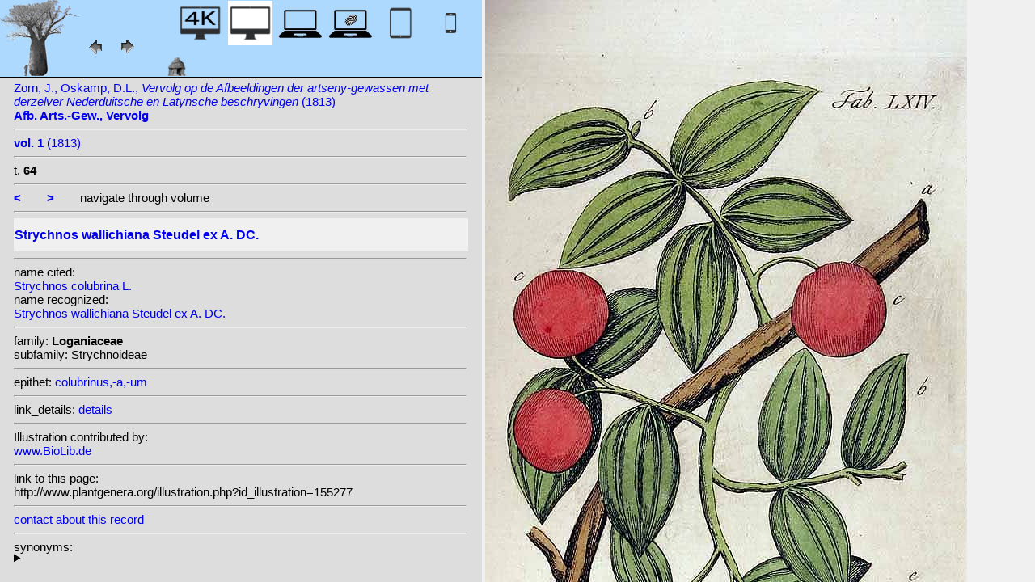

--- FILE ---
content_type: text/html; charset=UTF-8
request_url: http://plantillustrations.org/illustration.php?id_illustration=155277
body_size: 3776
content:
</html>







		

		


<!DOCTYPE html>
		<html>
			<head>
				<link rel="icon" type="image/png" sizes="16x16" href="favicon-16x16.png">
			<link rel="icon" type="image/png" sizes="32x32" href="favicon-32x32.png">
				<link href = "style_desktop_nieuw.css" rel = "stylesheet" type = "text/css">
				<meta charset="UTF-8"/>
				<meta http-equiv="Content-Language" content="nl">
				<meta name="viewport" content="width=device-width/" >
				<!--<link rel="stylesheet" media="all and (orientation:portrait)"  href="style_portrait.css" rel = "stylesheet" type = "text/css">
				<link rel="stylesheet" media="all and (orientation:landscape)" href="style_landscape.css" rel = "stylesheet" type = "text/css">-->
				
				<title>
								Strychnos wallichiana Steudel ex A. DC. [ Strychnos colubrina L.]				</title>

		<script>			
			
			function verbergInfoPanel()
			{
			var popUpPanel = document.getElementById('container_illustration_window_closed');
			popUpPanel.style.display='block';
			
			var containerLeft =  document.getElementById('container_left_desktop'); 
			containerLeft.style.display='none';
			
			var containerIllustration =  document.getElementById('container_illustration'); 
			containerIllustration.style.display='none';
			
			var toonInfoPanel   =   document.getElementById('toon_info_panel');
			toonInfoPanel.style.display='block';
			
			var fullSize = document.getElementById('full_size'); 
			fullSize.style.display='block';
			
			/*var toonText = document.getElementById('toon_text'); 
			toonText.style.display='block';*/
			
			
			}
			
			function toonInfoPanel()
			{
			var popUpPanel = document.getElementById('container_illustration_window_closed');
			popUpPanel.style.display='none';
				
			var containerLeft =  document.getElementById('container_left_desktop'); 
			    containerLeft.style.display='block';
	
			var containerIllustration = document.getElementById('container_illustration'); 
			containerIllustration.style.display='block';

			var toonInfoPanel   =   document.getElementById('toon_info_panel');
			toonInfoPanel.style.display='none';			
			
			var fullSize = document.getElementById('full_size'); 
			fullSize.style.display='none';
			
			/*var toonText = document.getElementById('toon_text'); 
			toonText.style.display='none';*/

			}
			
			/*
			function toonInfoPanel()
			{
			var popUpPanel = document.getElementById('container_illustration_window_closed');
			popUpPanel.style.display='none';
			
				
			var containerLeft =  document.getElementById('container_left'); 
			    containerLeft.style.display='block';
	
			var thumbnailInfoIllustration = document.getElementById('thumbnail_info_illustration'); 
			thumbnailInfoIllustration.style.display='block';

			var infoIllustrationLeftThumbnail   =   document.getElementById('info_illustration_left_thumbnail');
			infoIllustrationLeftThumbnail.style.display='block';			
			
			var toonInfoPanel =  document.getElementById('toon_info_panel'); 
			toonInfoPanel.style.display='block';
			
			var fullSize = document.getElementById('full_size'); 
			fullSize.style.display='none';
			
			var toonText = document.getElementById('toon_text'); 
			toonText.style.display='none';
			
			*/
			
			function toonText()
			{
			var containerText = document.getElementById('container_text');
			containerText.style.display='block';
			
			var toonInfoPanel =  document.getElementById('toon_info_panel'); 
			toonInfoPanel.style.display='none';
			
			var containerLeft =  document.getElementById('container_left'); 
			containerLeft.style.display='none';
			
			var popUpPanel = document.getElementById('container_illustration_window_closed');
			popUpPanel.style.display='none';
			
			}
			
			function getHorizontalScreenResolution()
			{
			var width = screen.width;
			}
		
		
			function getVerticalScreenResolution()
			{
			var height = screen.height;
			}
			
			function uitvergroten()
			{
			var loupeFullSize = document.getElementById('container_illustration_window_closed_full_size'); 
			container_illustration_window_closed_full_size.style.display='block';
			}
			
			
	function url_exist($url) {
        $urlheaders = get_headers($url);
        //print_r($urlheaders);
        $urlmatches  = preg_grep('/200 ok/i', $urlheaders);
         if(!empty($urlmatches)){
           return true;
         }else{
           return false;
         }
}
	
<!-------------------------------------------------------------------------------------------------------------------------------------------------->
		</script>
	</head>
	<!--volgende code allemaal voor niet mobiel!!-->
		<div id="container_left_desktop"  >	
	
	    
			<!-- HEADER SHORT ----------------------------------------------------------------------------------------------------------------------------------------------------------------------------------------------------->	
				<div id="header_short_desktop">
					<img src = "images/baobab_blue.png" id = "baobab" /> 
					
					<div id="resolution_illustration"> <!-- 4K HD laptop tabtop touchscreen etc. -->
					
						
						
								
	<a href="illustration.php?id_illustration=155277&uhd=1&mobile=0"><IMG SRC="images/desktop_blue_4k.jpg"  width="55px" height="55px" id="4K_header_short"  title="desktop 4K (1)"></a>			
	<IMG SRC="images/desktop_white.jpg"   width="55px" height="55px"   id="HD_header_short"  	title="desktop HD (1)">								
	<a href="illustration.php?id_illustration=155277&uhd=0&mobile=3"><IMG SRC="images/laptop_blue.jpg"  	width="55px" height="55px" 	id="laptop_header_short" title="laptop (2)"></a>
	<a href="illustration.php?id_illustration='.$id_illustration.'&uhd=0&mobile=4"><IMG SRC="images/laptop_touchscreen_blue.jpg"   	width="55px" height="55px" 	id="laptop_touchscreen_header_short" title="laptop touchscreen(2)"></a>
	<a href="illustration.php?id_illustration=155277&uhd=0&mobile=1"><IMG SRC="images/tablet_blue.jpg"   width="55px" height="55px" 	id="tablet_header_short" title="tablet"></a>
	<a href="illustration.php?id_illustration=155277&uhd=0&mobile=1"><IMG SRC="images/smartphone_blue.jpg"   width="55px" height="55px" 	id="smartphone_header_short" title="smartphone"></a>
			

			
	
		
	
					</div>				
									
					<A HREF="javascript:javascript:history.go(-1)"><IMG SRC="images/previous.gif"  id="pijl_links"></A>
					<A HREF="javascript:javascript:history.go(+1)"><IMG SRC="images/next.gif" id="pijl_rechts"  ></A>
					
					<FORM method="GET" action="index.php">
						<input type="hidden" name="SID" value="819b56004d3cbce2645288c55980c88d">
						<input type="hidden" name="uhd" value="0">
						<input type="hidden" name="mobile" value="0">
						<input type="image" SRC="images/home_blue.jpg"  id="home_button"   href="index.php" width="64px" height="64px" title="home">					
					</FORM>
				</div>
					
<!--INFO ILLUSTRATION LEFT (ALLEEN LOCAAL ZICHTBAAR--------------------------------------------------------------------------------------------------------------------------------------------------------------------------------->	
				<div id="info_illustration_left">
		
<!----TITLE ABREVIATION----------------------------------------------------------------------------------------------------------------------------------->				


					<a href="volumes.php?
										&id_publication=1564										&id_volume=4078										&query_type=volume	
										&mobile=0
										&uhd=0										&size=0										&SID=819b56004d3cbce2645288c55980c88d										&lay_out=0
										&group=0
										&hd=0
										&thumbnails_selectable=0										&query_broad_or_restricted=broad">		
Zorn, J., Oskamp, D.L., <i>Vervolg op de Afbeeldingen der artseny-gewassen met derzelver Nederduitsche en Latynsche beschryvingen</i> (1813)<br /><strong>Afb. Arts.-Gew., Vervolg</strong><br /></a>
					<hr class="hd_illustration"><!----VOLUME YEAR ----------------------------------------------------------------------------------------------------------------------------------->				
 
										<a href="volume.php?id_volume=4078										&id_publication=1564										&query_type=volume	
										&mobile=0										&uhd=0										&size=0										&SID=819b56004d3cbce2645288c55980c88d										&lay_out=0
										&group=0
										&hd=0
										&thumbnails_selectable=0										&query_broad_or_restricted=broad">							
										
										<strong>vol. 1</strong>  		
 (1813)</a>
										
<!----TITLE VOLUME----------------------------------------------------------------------------------------------------------------------------------->				
			
								
			

						<hr class="hd_illustration">
						t. <strong>64</strong>						
																												
							
<!--------------------------------------------------------------------------------------------------------------------------------------------------------------------->				
					
					<hr class="hd_illustration">
					
					

						
										<a href="illustration.php?id_illustration=155255						&genusStrychnos						&id_volume=4078						&species=
						&mobile=0						&uhd=0						&size=0						&SID=819b56004d3cbce2645288c55980c88d						&lay_out=0
						&group=0
						&hd=0
						&query_type=genus
						&thumbnails_selectable=0						&query_broad_or_restricted=broad">
					<strong><</strong></a>
										
					&nbsp&nbsp&nbsp&nbsp&nbsp&nbsp
					
										
										<a href="illustration.php?id_illustration=155234						&genusStrychnos						&id_volume=4078						&species=
						&mobile=0						&uhd=0						&size=0						&SID=819b56004d3cbce2645288c55980c88d						&lay_out=0
						&group=0
						&hd=0
						&query_type=genus
						&thumbnails_selectable=0						&query_broad_or_restricted=broad">
					<strong>></strong></a>
										
										
					&nbsp&nbsp&nbsp&nbsp&nbsp&nbsp navigate through volume <br /><hr class="hd_illustration">
					
					
					
<!----------------------------------------------------------------------------------------------------------------------------------------------------------->				
					<!-- ARTIST uitgeschakeld -->
					
										
					
	<!--------------------------------------------------------------------------------------------------------------------------------------------------------------------->									
					
 
					
					<!--SPECIES RECOGNIZED H1-->
					
						<a href="species.php?id_taxon=0						&genus=Strychnos						&id_species=984991						&species=
						&mobile=0						&uhd=0						&size=0						&SID=819b56004d3cbce2645288c55980c88d						&lay_out=0
						&group=0
						&hd=0
						&query_type=genus
						&thumbnails_selectable=0						&query_broad_or_restricted=broad">
										<div id="recognized"><h1>Strychnos wallichiana Steudel ex A. DC.</h1></div></a>					<hr class="hd_illustration">
					
					<!-- 4 NAMEN cited,cited_basionym,recognized,recognized_basionym 
					NAME CITED (moet altijd vermeld worden: -->
					
					name cited: <br/>										
											<a href="species.php?id_taxon=0											&genus=Strychnos											&id_species=984549											&species=
											&mobile=0											&size=0											&uhd=0											&SID=819b56004d3cbce2645288c55980c88d											&lay_out=0
											&group=0
											&hd=0
											&query_type=genus
											&thumbnails_selectable=0											&query_broad_or_restricted=broad">
																						Strychnos colubrina L.</a>											
										
				<!-- NAME CITED BASIONYM hoeft alleen vermeld te worden als deze afwijkend is van name_cited-->
					
										
					
					<br/>name recognized: <br/>					
					
					<a href="species.php?id_taxon=0						&genus=Strychnos						&id_species=984991						&species=
						&mobile=0						&uhd=0						&size=0						&SID=819b56004d3cbce2645288c55980c88d						&lay_out=0
						&group=0
						&hd=0
						&query_type=genus
						&thumbnails_selectable=0						&query_broad_or_restricted=broad">
										Strychnos wallichiana Steudel ex A. DC.</a>															
									<!--------------------------------------------------------------------------------------------------------------------------------------------------------------------->		

									
	<!--------------------------------------------------------------------------------------------------------------------------------------------------------------------->		
	
										<!--------------------------------------------------------------------------------------------------------------------------------------------------------------------->	
						<!--------------------------------------------------------------------------------------------------------------------------------------------------------------------->							
						
	<!--------------------------------------------------------------------------------------------------------------------------------------------------------------------->							
					
												
												

										
					
										
					
					
										
<!--------------------------------------------------------------------------------------------------------------------------------------------------------------------->		
					
									
										
					
										
					
					
					
										
					
<!--------------------------------------------------------------------------------------------------------------------------------------------------------------------->		
					<!--//ID COPY-->					
									
					
					
																			
																									
																													
				
				
				
																				
				







				
	<!--------------------------------------------------------------------------------------------------------------------------------------------------------------------->							
	
					<hr class="hd_illustration">family: <strong>Loganiaceae</strong><br />subfamily: Strychnoideae					
		<!--------------------------------------------------------------------------------------------------------------------------------------------------------------------->							
				
					<hr class="hd_illustration">epithet: 					<a href="epithet.php?id_epithet=211332								&genus=								&species=								&id_species=984991								&mobile=0								&uhd=0								&size=0								&SID=819b56004d3cbce2645288c55980c88d								&lay_out=0
								&group=0
								&hd=0
								&query_type=epithet
								&thumbnails_selectable=0								&query_broad_or_restricted=broad">
								colubrinus,-a,-um</a><br />
	<!--------------------------------------------------------------------------------------------------------------------------------------------------------------------->							
						
						<!--------------------------------------------------------------------------------------------------------------------------------------------------------------------->							
					<hr class="hd_illustration">link_details: <a href=http://caliban.mpipz.mpg.de/oskamp/band7/high/IMG_8420.html>details</a>					
	<!--------------------------------------------------------------------------------------------------------------------------------------------------------------------->							
			<hr class="hd_illustration">Illustration contributed by:<br/><a href= "http://caliban.mpipz.mpg.de/oskamp/band7/high/IMG_8420.html">www.BioLib.de</a><!--------------------------------------------------------------------------------------------------------------------------------------------------------------------->							
					<hr class="hd_illustration">link to this page:<br /> http://www.plantgenera.org/illustration.php?id_illustration=155277	

					<!--------------------------------------------------------------------------------------------------------------------------------------------------------------------->							
						



					
<!--------------------------------------------------------------------------------------------------------------------------------------------------------------------->							
						<hr class="hd_illustration">
<a class="contact-us-link" href="mailto:mantheunisse@freeler.nl?subject=plantillustrations.org ID illustration 155277 Strychnos colubrina L.&body=http://www.plantillustrations.org/illustration.php?id_illustration=155277">contact about this record</a>


				<hr class="hd_illustration">synonyms: <br />									
				<details>							
		
		
		
		
		
<br />heterotypic synonyms: <br /><a href=species.php?id_species=984490>Strychnos bourdillonii </a>Brandis; <a href=species.php?id_species=984539>Strychnos cinnamomifolia </a>Thwaites; <a href=species.php?id_species=984542>Strychnos cirrhosa </a>Stokes; <a href=species.php?id_species=984549>Strychnos colubrina </a>L.; <a href=species.php?id_species=984622>Strychnos gauthierana </a>Pierre ex Dop; <a href=species.php?id_species=984828>Strychnos pierriana </a>A.W. Hill; <a href=species.php?id_species=984863>Strychnos rheedei </a>C.B. Clarke; <a href=species.php?id_species=984960>Strychnos tubiflora </a>A.W. Hill; 				</details>														
					
<!--------------------------------------------------------------------------------------------------------------------------------------------------------------------->							
			
					
				
						<!--viewport: <strong>
						<script>	
							document.write (screen.width +  'x' + screen.height);
							/*document.write (documentElement. clientWidth + 'x' + documentElement.clientHeight);*/
						</script>
						</strong>-->

					
						 
				</div>

		</div>	
			
		

<!-- HD ILLUSTRATION WORDT HIER TOEGEVOEGD -->	

		<div id="container_illustration_desktop"><IMG class="illustration_100"        SRC="http://www.plantgenera.org/ILLUSTRATIONS_HD_/155277.jpg"           ALT= "no HD illustration available (3)" TITLE="5 984991 Strychnos wallichiana Steudel ex A. DC./www.plantillustrations.org?id_illustration=155277/J. Zorn, D.L. Oskamp, Afb. Arts.-Gew., Vervolg, vol. 1 : t. 64 (1813)(5)"></a>		</div>
		
		<div id= "container_illustration_window_closed">	
			<figure id="figure_hd_illustration_desktop"><IMG class="illustration_100" SRC="ILLUSTRATIONS_HD_/155277.jpg"           
									ALT= "no HD illustration available" 
									
									
									
									
									
									
									//TITLE="5 984991 Strychnos wallichiana Steudel ex A. DC.">
											//<figcaption id="figcaption_desktop"><strong>5 984991 Strychnos wallichiana Steudel ex A. DC.</strong><br />J. Zorn, D.L. Oskamp, Afb. Arts.-Gew., Vervolg, vol. 1 : t. 64 (1813)</figcaption></figure>		</div>
		
		
<!------------------------------------------------------------------------------------------------------------------------------------------------------------------------>		


		<div id="toon_info_panel">		
				<input type="image" class="text" SRC="images/baobab_blue.png" height="30px" width="30px" onclick="toonInfoPanel();">		
		</div>
	
		<div id="full_size">	
				<form action="/ILLUSTRATIONS_full_size_/155277.jpg"  method="GET">					<input type="image" SRC="images/button_maximize.jpg" height="30px"  width="30px">
				</form>
		</div>	
	</body>
</html>			
	

	


									



																		
 
 <!-- hier zit $http_user_agent!! -->	